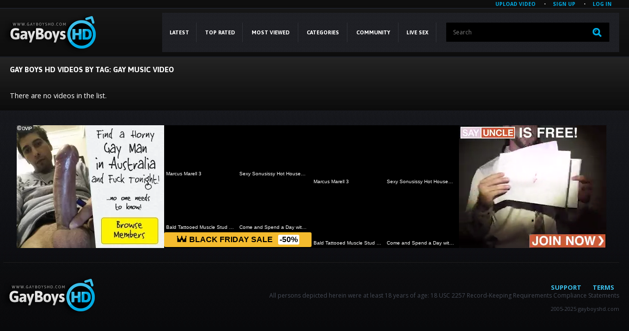

--- FILE ---
content_type: text/html; charset=utf-8
request_url: https://www.gayboyshd.com/tags/gay-music-video/
body_size: 14501
content:
<!DOCTYPE html>
<html lang="en">
<head>
<meta http-equiv="Content-Type" content="text/html; charset=utf-8"/>
<title>Gay Boys HD XXX Videos by Tag: gay music video</title>
<meta name="description" content=""/>
<meta name="keywords" content=""/>
<meta name="viewport" content="width=device-width, initial-scale=1">
<meta name="referrer" content="origin">
<link rel="apple-touch-icon" sizes="180x180" href="/apple-touch-icon.png">
<link rel="icon" type="image/png" sizes="32x32" href="/favicon-32x32.png">
<link rel="icon" type="image/png" sizes="16x16" href="/favicon-16x16.png">
<link rel="manifest" href="/site.webmanifest">
<link rel="mask-icon" href="/safari-pinned-tab.svg" color="#5bbad5">
<meta name="msapplication-TileColor" content="#da532c">
<meta name="theme-color" content="#ffffff">
<style>@import url(https://fonts.googleapis.com/css?family=Open+Sans:700,400&display=swap);@import url(https://fonts.googleapis.com/css?family=Asap:400,700&display=swap);html, body, div, span, applet, object, iframe,h1, h2, h3, h4, h5, h6, p, blockquote, pre,a, abbr, acronym, address, big, cite, code,del, dfn, em, img, ins, kbd, q, s, samp,small, strike, sub, sup, tt, var,b, u, i, center,dl, dt, dd, ol, ul, li,fieldset, form, label, legend,table, caption, tbody, tfoot, thead, tr, th, td,article, aside, canvas, details, embed,figure, figcaption, footer, header, hgroup,menu, nav, output, ruby, section, summary,time, mark, audio, video {margin: 0;padding: 0;border: 0;font-size: 100%;font: inherit;vertical-align: baseline;}article, aside, details, figcaption, figure,footer, header, hgroup, menu, nav, section {display: block;}ol, ul {list-style: none;}blockquote, q {quotes: none;}blockquote:before, blockquote:after,q:before, q:after {content: '';content: none;}table {border-collapse: collapse;border-spacing: 0;}* {outline: none;text-decoration: none;}img {display: block;}input, textarea, select, button {font: 100% 'Open Sans', sans-serif;vertical-align: middle;-webkit-box-sizing: border-box;-moz-box-sizing: border-box;-o-box-sizing: border-box;box-sizing: border-box;}:-moz-placeholder {color:#7c7c7c;}::-moz-placeholder {color:#7c7c7c;opacity:1;}::-webkit-input-placeholder {color:#7c7c7c;}:-ms-input-placeholder {color:#7c7c7c;}::placeholder {color:#7c7c7c;}:focus:-moz-placeholder {color:transparent;}:focus::-moz-placeholder {color:transparent;}:focus::-webkit-input-placeholder {color:transparent;}:focus:-ms-input-placeholder {color:transparent;}:focus::placeholder {color:transparent;}body {margin: 0;color: #fff;background: #000;font: 13px/16px 'Open Sans', sans-serif;}/* icon */*[class*="ico-"] {display: inline-block;vertical-align: middle;background: url(https://www.gayboyshd.com/images/icons.png) no-repeat;}.ico-hd {width: 21px;height: 21px;margin: 0;background-position: 0 0;}.ico-date {width: 11px;height: 13px;margin: 0 5px 3px 0;background-position: 0 -25px;}.ico-like {width: 10px;height: 10px;margin: 0 1px 2px 0;background-position: 0 -50px;}.ico-pagination-left {width: 11px;height: 18px;margin: 0 3px 0 0;background-position: -25px 0;}.ico-pagination-right {width: 11px;height: 18px;margin: 0 0 0 3px;background-position: -50px 0;}.ico-like-video {width: 21px;height: 22px;margin: 0;background-position: -25px -25px;}.ico-dislike-video {width: 21px;height: 22px;margin: 0;background-position: -50px -25px;}.wrapper {width: 100%;position: relative;overflow: hidden;}.container:after,.container:before {content: "";clear: both;display: block;}.header {background: url(https://www.gayboyshd.com/images/bg-header.jpg) repeat-x;}.header .container {padding: 8px 10px 9px 10px;position: relative;}.logo {float: left;margin: 0 78px 0 -15px;}.logo img {width: 100%;height: auto;}.logo h1 {display: none;}.menu {background: url(https://www.gayboyshd.com/images/bg-menu.jpg);display:block;float:right;width:75%;}.main-menu {float: left;font-size: 14px;line-height: 16px;font-family: 'Asap', sans-serif;font-weight: 700;text-transform: uppercase;display: table;width: 60%;margin: 0 20px 0 0;z-index:9999;}.main-menu li {display: table-cell;vertical-align:middle;position:relative;}.drops {display:none;position:absolute;background: url(https://www.gayboyshd.com/images/bg-menu.jpg);z-index:999;left:0;right:0;}@media all and (max-width:1023px) {.drops {display:none !important;}}li:hover .drops {display:block;}.drops li {display:block;}.main-menu .drops a {padding:0;line-height:3;}.main-menu .drops a:after {display:none;}.main-menu a {color: #fff;display:block;padding: 32px 10px;text-align: center;position: relative;}.main-menu a:hover,.main-menu a.active {background: #00abe3}.main-menu a:after {position: absolute;content: "";width: 1px;height: 40px;background: #313339;top: 50%;margin-top: -20px;right: 0;}.main-menu a:hover:after,.main-menu a.active:after {background: none;}.search-form {margin: 20px 20px 21px 0;position: relative;border-radius: 1px;overflow: hidden;}.search-form .search-text {width: 100%;height: 39px;border: none;padding: 5px 50px 5px 14px;background: #000;font-size: 12px;color: #5c6067;}.search-form .search-btn {position: absolute;right: 0;top: 0;z-index: 1;height: 39px;width: 50px;background: url(https://www.gayboyshd.com/images/magnifier.png) no-repeat 50% 50%;cursor: pointer;padding: 0;border: none;text-indent: -9999px;}.main {background: url(https://www.gayboyshd.com/images/bg-main.jpg) repeat-x;}.headline {overflow: hidden;padding: 16px 0 11px 0;clear: both;}.headline a {color: #3bbee9;}.headline a:hover {color: #FFF;}.headline:after {content:'';display:block;float:none;clear:both;}.headline h1 {float: left;font-size: 15px;line-height: 18px;font-family: 'Asap', sans-serif;font-weight: 700;text-transform: uppercase;}.headline h2 {float: left;font-size: 15px;line-height: 18px;font-family: 'Asap', sans-serif;font-weight: 700;text-transform: uppercase;}.headline .sorting {float: right;padding-top: 4px;}.headline .sorting li {display: inline-block;vertical-align: top;font-size: 12px;line-height: 12px;}.headline .sorting li + li {padding-left: 14px;border-left: 2px solid #888a93;margin-left: 12px;}.headline .sorting a {color: #888a93;}.headline .sorting a:hover,.headline .sorting li.active a {color: #00abe3;}.thumbs-items {font-size: 0;margin: 0 0 0 -10px;text-align: center;}.thumb {display: inline-block;vertical-align: top;/*width: 250px;*/width: 20%;font-size: 12px;}.thumb a {display: block;margin: 0 0 11px 10px;}.thumb .thumb-image {position: relative;display: block;}.thumb .thumb-image img {width: 100%;height: auto;}.thumb .quality {position: absolute;left: 6px;top: 6px;display: none;}.thumb .thumb-info {width: 100%;position: absolute;line-height: 26px;left: 0;bottom: 3px;display: table;box-sizing: border-box;padding: 0 3px;}.thumb .thumb-info span {display: table-cell;color: #fff;}.thumb .duration {background: rgba(30, 31, 36, 0.8);width: 47px;}.thumb .added {background: none;text-indent: -9999px;white-space: nowrap;}.thumb .percent {background: rgba(50, 46, 49, 0.8);width: 47px;}.thumb .title {display: block;font-size: 13px;line-height: 27px;color: #888a93;white-space: nowrap;overflow: hidden;text-overflow: ellipsis;}.thumb a:hover .added {background: rgba(30, 24, 21, 0.8);text-indent: inherit;}.thumb a:hover .title {color: #00abe3;}.thumb a:hover .quality {display: block;}.thumb a:hover .thumb-image img {opacity: 0.8;}.pagination {margin: 4px 0 16px 0;text-align: center;font-size: 0;}.pagination ul li {display: inline-block;vertical-align: bottom;margin-left: 8px;}.pagination ul a, .pagination ul span {font-size: 13px;height: 34px;background: #000;display: table-cell;vertical-align: middle;min-width: 34px;border-radius: 50%;color: #454a55;border: 2px solid #454a55;font-family: 'Asap', sans-serif;font-weight: 700;}.pagination ul li.pagination-dots a {background: none;border: none;width: 20px;min-width: inherit;}.pagination ul a:hover, .pagination ul li.active span {background: #00abe3;color: #fff;border-color: #00abe3;}.categories-list {-moz-column-count: 6;-webkit-column-count: 6;column-count: 6;padding: 10px 0 10px 0;border-top: 1px solid #1d1d1d;}.categories-list a {color: #888a93;font-size: 14px;line-height: 30px;font-family: 'Asap', sans-serif;padding: 0 40px 0 9px;display: block;position: relative;white-space: nowrap;text-overflow: ellipsis;overflow: hidden;}.categories-list a:hover {background: #00abe3;color: #fff;font-weight: 700;}.categories-list a span {display: none;position: absolute;top: 3px;right: 6px;min-width: 16px;line-height: 20px;border-radius: 50%;border: 2px solid #fff;font-weight: 700;text-align: center;padding: 0 2px;}.categories-list a:hover span {display: block;}.footer {background: #08090b url(https://www.gayboyshd.com/images/bg-footer.jpg) repeat-x;}.bottom-spots {margin: 0px 0 0 -13px;padding: 30px 0 29px 0;font-size: 0;text-align: center;border-bottom: 1px solid #1d1d1d;}.bottom-spots .spot {display: inline-block;vertical-align: top;margin: 0 0 0 13px;width: 300px;height: 250px;}.footer .logo {margin: 26px 78px 0 -17px;}.footer-nav {float: right;text-align: right;margin: 42px 0 35px 0;}.footer-nav p {font-size: 12px;line-height: 18px;color: #454a55;margin: 0 0 9px 0;}.footer-nav p:last-child {font-size: 11px;}/*------------------------------------CATEGORIES------------------------------------*/.thumbs-categories {font-size: 0;margin: 0 0 0 -10px;text-align: center;}.thumb-category {display: inline-block;vertical-align: top;width: 20%;font-size: 14px;text-align: left;}.thumb-category a {display: block;margin: 0 0 20px 10px;}.thumb-category img {width: 100%;height: auto;}.thumb-category .category-info {position: relative;display: block;line-height: 30px;color: #fff;background: #101012;}.thumb-category .title {padding: 0 85px 0 8px;display: block;white-space: nowrap;overflow: hidden;text-overflow: ellipsis;}.thumb-category .count {position: absolute;right: 9px;top: 0;}.thumb-category a:hover .category-info {background: #00abe3;}.thumb-category a:hover img {opacity: 0.8;}/*------------------------------------TRAILER------------------------------------*/.block-video .player {margin: 0 0 10px;border: 2px solid #1a1a1a;background: #000000;}.block-video .player .embed-wrap {position: relative;padding-bottom: 56.25%;/* 16:9 */height: 0;}.block-video .player .player-wrap {width: 100%;height: auto;position: relative;}.block-video .player .player-wrap .poster {width: 100%;height: auto;}.block-video .player .embed-wrap iframe,.block-video .player .player-wrap #kt_player,.block-video .player .player-wrap #kt_player_internal {position: absolute !important;left: 0 !important;top: 0 !important;width: 100% !important;height: 100% !important;}.block-video .player .loading {display: block;text-align: center;font-size: 20px;font-weight: bold;line-height: 25px;color: #999999;padding: 50px 20px;}.column-right {float: right;width: 300px;margin-left: 11px;}.aside-spots {border: none;margin: 0;padding: 45px 0 29px 0;}.aside-spots .spot {margin: 0 0 10px 0;}.column-left {overflow:hidden;position:relative;}.video-holder img {width: 100%;height: auto;}.rate {display: table;width: 222px;float: left;background: url(https://www.gayboyshd.com/images/bg-rate.jpg);}.rate li {display: table-cell;text-align: center;vertical-align: middle;border-left: 1px solid #212224;border-right: 1px solid #000000;}.rate li:first-child {border-left: none;}.rate a {font-size: 10px;color: #fff;display: block;padding: 15px 0;}.rate .progress {padding: 0 9px;text-align: center;}.rate .progress span {display: block;font-size: 16px;line-height: 16px;margin: 0 0 5px 0;}.rate .progress-bar {background: #d50000;border-radius: 5px;display: block;font-size: 0;height: 6px;overflow: hidden;position: relative;width: 100%;}.rate .indicator {background: #819400;height: 6px;left: 0;position: absolute;top: 0;}.video-tools {background: url(https://www.gayboyshd.com/images/bg-video-tools.jpg);min-height:52px;border-bottom: 1px solid #000;}.get {font-size: 14px;line-height: 44px;font-family: 'Asap', sans-serif;font-weight: 700;background: #00abe3;float: right;text-align: center;color: #fff;text-transform: uppercase;margin: 4px 4px 0 0;padding: 0 10px;}.video-description {background: url(https://www.gayboyshd.com/images/bg-video-tools.jpg);font-family: 'Asap', sans-serif;font-size: 14px;line-height: 24px;border-top: 1px solid #1e1f1f;padding: 14px 49px 18px 17px;}.video-description .video-categories {overflow: hidden;}.video-description span {font-weight: 700;text-transform: uppercase;float: left;margin-right: 10px;}.video-description a {color: #888a93;}.video-description a:hover {color: #00abe3;}.addthis {float: left;margin: 11px 0 9px 14px;}.container {max-width: 1240px;min-width: 310px;margin: 0 auto;padding: 0 5px;}.load-more a {display:inline-block;line-height:2;text-transform: uppercase;background-color: #00ABE3;color: #fff;padding: 0 30px;border-radius:5px;}.load-more a:hover {color:#fff;opacity:0.9}@media screen and (max-width: 1024px) {.thumb {width: 25%;}.thumb-category {width: 25%;}.logo {margin: 0 20px 0 -15px;}.main-menu {}.categories-list {-moz-column-count: 4;-webkit-column-count: 4;column-count: 4;}.video-tools {text-align: center;}.get {float: none;display: inline-block;}}@media screen and (max-width: 1023px) {.column-right {display: none;}.headline {text-align: center;}.headline h1 {float: none;}.headline h2 {float: none;}.headline .sorting {float: none;}.thumb {width: 33.333%;}.thumb-category {width: 33.333%;}.logo {margin: 0 auto;float:none;width:180px;}.footer .logo {margin: 0 auto;float: none;width: 190px;}.menu {width:100%;margin:7px 0 0 0 ;}.header .container {padding: 8px 0px 9px 0px;position: relative;}.menu-drop {background: url(https://www.gayboyshd.com/images/menu1.png) no-repeat;float: left;width: 40px;height: 40px;cursor: pointer;margin: 22px 0 0 0;}.show {display: block !important;}.main-menu {position: absolute;left: 0;top: 65px;z-index: 1;background: #000;width: 150px;display: none;z-index: 9999;border: 4px solid #00abe3;border-radius: 0 10px 10px 10px;}.main-menu li {display:block;}.main-menu a::after {display:none;}.main-menu a {display: block;width: auto !important;padding:0;line-height:32px;}.search-form {margin: 2px 2px 2px 2px;}.categories-list {-moz-column-count: 3;-webkit-column-count: 3;column-count: 3;}.footer-nav p {text-align: center;}.categories-list a span {display: block;}}@media screen and (max-width: 600px) {.ico-date {display: none;}.thumb {width: 50%;}.thumb-category {width: 50%;}.logo {/*! margin: 20px 7px 0 0; *//*! width: 110px; */}.search-form .search-text {padding: 5px 35px 5px 14px;}.categories-list {-moz-column-count: 2;-webkit-column-count: 2;column-count: 2;}.pagination ul li {margin-left: 4px;}.pagination ul a, .pagination ul span {height: 24px;min-width: 24px;}.video-description .video-categories {overflow: inherit;}.rate {width: 36%;}}#kt_player, #kt_player_internal {height: 100% !important;left: 0;position: absolute !important;top: 0;width: 100% !important;z-index: 10;}.video-holder img {width: 100%;height: auto;max-height: 718px;}.g_hidden {display: none;}.g_hint {background: url(https://www.gayboyshd.com/images/bg-video-tools.jpg);padding: 5px;}.cs {padding: 5px 0;}.cs a {color: #59B9ED;}.error_page {padding: 10px;color: red;font-size: 20px;line-height: 30px;}.footer-nav ul li {display:inline-block;padding:0 10xp;}.footer-nav ul li a {text-transform:uppercase;margin:0 10px;color:#3BBEE9;font-weight:bold;cursor:pointer;}.footer-nav ul li a:hover {color:#fff;}.text_content {font-size:110%;line-height:1.5;padding:20px 0}.text_content a {color:#fff;}.list-comments .image {float: left;width: 86px;height: 86px;margin: 0 6px 0 0;position:relative;}.list-comments .image .wrap {display:block;position:absolute;top:0;}.load-more a {display:inline-block;line-height:2;text-transform: uppercase;background-color: #00ABE3;color: #fff;padding: 0 30px;border-radius:5px;}.load-more a:hover {color:#fff;opacity:0.9}.list-videos .img.preview-loading:after {display: block;position: absolute;content: '';width: 32px;height: 32px;background: #000000 url('https://www.gayboyshd.com/images/loader.gif') 2px 2px no-repeat;bottom: 5px;right: 5px;z-index: 1;}.thumb a .thumb-image {overflow:hidden;}.thumb a .thumb-image video {display:block;position:absolute;top:0%;left:0%;right:0;bottom:0;opacity:0;z-index:999;height:100%;}.thumb a .thumb-image:hover:before {content:'';display:block;position:absolute;top:50%;left:45%;width:40px;height:40px;opacity:0.7;background-image: url([data-uri]);background-position:center center;background-repeat:no-repeat;background-size:100px;z-index:888;}.thumb a:hover .thumb-image video {opacity:1;-webkit-transition: all 2.3s;-moz-transition: all 2.3s;-o-transition: all 2.3s;-ms-transition: all 2.3s;transition: all 2.3s;}@media all and (max-width:1280px) {.main-menu a {font-size:11px;}}.top-links {background: url(https://www.gayboyshd.com/images/bg-header.jpg) repeat-x;background-position:left bottom;text-align:right;}.member-links li {display:inline-block;vertical-align:top;margin:-2px 0 2px 0;}.member-links li+li:before {display:inline-block;content:'';width:2px;height:2px;border-radius:50%;background-color:#fff;margin:9px 0 0 0;float:left;}.member-links a {display:inline-block;vertical-align:middle;text-transform:uppercase;font-size:80%;color:#00ABE3;font-weight:bold;padding:0 15px;cursor:pointer;}/* forms */form .two-sections:after {content: "";display: block;clear: both;}form .two-sections .section-one {float: left;width: 50%;}form .two-sections .section-two {float: left;width: 45%;margin: 0 0 0 2%;padding: 0 0 0 2%;background: url('https://www.gayboyshd.com/images/separator.png') repeat-y;}form .section-title {display: block;font-size: 16px;line-height: 18px;margin: 15px 0 0;color: #ffffff;border-bottom: 1px solid #808080;}form .section-title:first-child {margin: 0;}form .section-title.expand {cursor: pointer;background: url('https://www.gayboyshd.com/images/ico-expand.gif') 100% 3px no-repeat;}form .section-title.collapse {cursor: pointer;background: url('https://www.gayboyshd.com/images/ico-collapse.gif') 100% 3px no-repeat;}form .row {display: block;position: relative;width: 100%;margin: 15px 0 0;}form .row:after {content: "";display: block;clear: both;}form .row:first-child {margin: 0;}form label {display: block;overflow: hidden;color: #dcdcdc;margin: 0 0 4px;}form label.field-label:after {content: ":";}form label.field-label.required {font-weight: bold;}form label.field-label.required:after {content: " (*):";}form .button-group .row {margin: 6px 0 0 0;}form .button-group .row:first-child {margin: 0;}form .button-group .row label {float: left;color: #909090;margin: 0 15px 0 0;cursor: pointer;}form .radio,form .checkbox {width: 14px;height: 14px;float: left;margin: 0 5px 0 0;cursor: pointer;}form .submit {height: 30px;text-align: center;color: #4e4e4e;border: 1px solid transparent;text-transform: uppercase;font-weight: bold;font-size: 14px;line-height: 16px;padding: 0 10px;cursor: pointer;-webkit-appearance: none;background: #ffffff;background: -moz-linear-gradient(top, #ffffff 0%, #cccccc 100%);background: -webkit-gradient(linear, left top, left bottom, color-stop(0%, #ffffff), color-stop(100%, #cccccc));background: -webkit-linear-gradient(top, #ffffff 0%, #cccccc 100%);background: -o-linear-gradient(top, #ffffff 0%, #cccccc 100%);background: -ms-linear-gradient(top, #ffffff 0%, #cccccc 100%);background: linear-gradient(to bottom, #ffffff 0%, #cccccc 100%);border-radius: 3px;-webkit-border-radius: 3px;}form .submit.active {color: #a2a2a2;border: 1px solid #373737;background: #2a2a2a;}form .submit:disabled {cursor: default;color: #9b9b9b;border: 1px solid transparent;background: #ffffff;background: -moz-linear-gradient(top, #ffffff 0%, #cccccc 100%);background: -webkit-gradient(linear, left top, left bottom, color-stop(0%, #ffffff), color-stop(100%, #cccccc));background: -webkit-linear-gradient(top, #ffffff 0%, #cccccc 100%);background: -o-linear-gradient(top, #ffffff 0%, #cccccc 100%);background: -ms-linear-gradient(top, #ffffff 0%, #cccccc 100%);background: linear-gradient(to bottom, #ffffff 0%, #cccccc 100%);}form .submit:enabled:hover {color: #fff;border: 1px solid transparent;background: #00ABE3;}form .textfield,form .textarea,form .selectbox,form .file {border: 1px solid #3a3a3a;padding: 6px 5px;color: #9b9b9b;background: none;width: 100%;height: 30px;-webkit-box-sizing: border-box;-moz-box-sizing: border-box;box-sizing: border-box;border-radius: 3px;-webkit-border-radius: 3px;box-shadow: inset 0 0 10px rgba(0, 0, 0, 0.2);-webkit-box-shadow: inset 0 0 10px rgba(0, 0, 0, 0.2);}form .textarea {resize: vertical;height: auto;}form .selectbox {padding: 5px;}form .date .selectbox {width: auto;max-width:31%;}form .file {position: absolute;left: 0;top: 0;padding: 0;opacity: 0;-ms-filter: "progid:DXImageTransform.Microsoft.Alpha(Opacity=0)";filter: alpha(opacity=0);}form .textfield:focus,form .textarea:focus,form .selectbox:focus,form .file:focus {border: 1px solid #545454;color: #9b9b9b;background: none;}form .textfield.error,form .textarea.error,form .selectbox.error,form .file.error,form fieldset.error .textfield,form fieldset.error .textarea,form fieldset.error .selectbox,form fieldset.error .file {border: 1px solid #e44242;color: #9b9b9b;background: none;}form .file-control {position: relative;width: 100%;height: 30px;}form .file-control .textfield {position: absolute;left: 0;top: 0;padding-left: 12px;}form .file-control .button {position: absolute;left: 3px;top: 3px;bottom: 3px;padding: 4px 5px 2px 5px;font-size: 14px;line-height: 16px;color: #4e4e4e;background: #ffffff;background: -moz-linear-gradient(top, #ffffff 0%, #cccccc 100%);background: -webkit-gradient(linear, left top, left bottom, color-stop(0%, #ffffff), color-stop(100%, #cccccc));background: -webkit-linear-gradient(top, #ffffff 0%, #cccccc 100%);background: -o-linear-gradient(top, #ffffff 0%, #cccccc 100%);background: -ms-linear-gradient(top, #ffffff 0%, #cccccc 100%);background: linear-gradient(to bottom, #ffffff 0%, #cccccc 100%);border-radius: 3px;-webkit-border-radius: 3px;}form .file-control .button.disabled {color: #9b9b9b;background: #ffffff;background: -moz-linear-gradient(top, #ffffff 0%, #cccccc 100%);background: -webkit-gradient(linear, left top, left bottom, color-stop(0%, #ffffff), color-stop(100%, #cccccc));background: -webkit-linear-gradient(top, #ffffff 0%, #cccccc 100%);background: -o-linear-gradient(top, #ffffff 0%, #cccccc 100%);background: -ms-linear-gradient(top, #ffffff 0%, #cccccc 100%);background: linear-gradient(to bottom, #ffffff 0%, #cccccc 100%);}form .list-selector-popup {position: absolute;width: 90%;height: 160px;left: 5%;bottom: 46px;background: #d5d5d5;z-index: 10000;border-radius: 3px;-webkit-border-radius: 3px;}form .list-selector-popup:after {position: absolute;content: "";border-left: 30px solid transparent;border-right: 30px solid transparent;border-top: 10px solid #bcbcbc;left: 45%;bottom: -10px;z-index: 10000;}form .list-selector-popup .button-group {overflow-y: scroll;overflow-x: hidden;position: absolute;top: 8px;left: 8px;bottom: 38px;right: 8px;}form .list-selector-popup .button-group .group-title {margin: 0 5px 10px 0;padding: 3px;background: #4e4e4e;color: #ffffff;}form .list-selector-popup .button-group .item {display: inline-block;width: 32%;padding-bottom: 10px;vertical-align: top;}form .list-selector-popup .button-group .item label {color: #4e4e4e;margin: 0 15px 0 0;cursor: pointer;}form .list-selector-popup .filter {position: absolute;bottom: 0;left: 0;right: 0;height: 30px;background: #bcbcbc;border: none;}form .list-selector-popup .filter input {width: 100%;height: 100%;padding: 2px 10px;border: none;background: #bcbcbc;color: #565656;-webkit-box-sizing: border-box;-moz-box-sizing: border-box;box-sizing: border-box;}form .bottom {background: url('https://www.gayboyshd.com/images/divider.png') left 10px repeat-x;overflow: hidden;padding: 20px 0 0;clear: both;position: relative;}form .bottom a {color: #00ABE3;font-size: 12px;line-height: 16px;}form .bottom a:hover {color: #ffffff;}form .bottom .links {float: left;}form .bottom .submit {float: left;margin: 0 10px 0 0;}form .bottom .submit.right {float: right;margin: 0 0 0 10px;}form .captcha-control {overflow: hidden;}form .captcha-control .image {float: left;border: 0;width: 280px;height: 52px;margin: 0 12px 0 0;}form .captcha-control .image img {display: block;float: left;width: 125px;height: 52px;margin: 0 5px 0 0;}form .captcha-control label {float: left;margin: 0 0 6px;}form .captcha-control .textfield {width: 135px;}form .captcha-control .submit {float: left;margin: 19px 0 0;}form .success {margin: 10px;padding: 10px;background: #252525;color: #dcdcdc;border: 1px solid #252525;font-size: 14px;line-height: 16px;border-radius: 3px;-webkit-border-radius: 3px;}form .generic-error {text-align: center;margin: 0 10px 10px;padding: 10px;background: transparent;color: #e44242;border: 1px solid #e44242;font-size: 14px;font-weight: bold;line-height: 16px;border-radius: 3px;-webkit-border-radius: 3px;}form .info-message {margin: 10px;padding: 10px;background: #4e4e4e;color: #dcdcdc;border: 1px solid #4e4e4e;font-size: 14px;line-height: 16px;border-radius: 3px;-webkit-border-radius: 3px;}form .field-error {display: none;position: absolute;max-width: 400px;padding: 5px;z-index: 9999;margin: 2px 0 0 15px;background: #efefef;color: #e44242;font-weight: bold;border-radius: 3px;-webkit-border-radius: 3px;}form .field-error:before,form .field-error:after {content: "";position: absolute;}form .field-error.down:before {border-left: 10px solid transparent;border-right: 10px solid transparent;border-bottom: 10px solid #efefef;left: 20px;top: -10px;}form .field-error.down:after {border-left: 10px solid transparent;border-right: 10px solid transparent;border-bottom: 10px solid #efefef;left: 20px;top: -9px;}form .field-error.up {background-image: none;}form .field-error.up:before {border-left: 10px solid transparent;border-right: 10px solid transparent;border-top: 10px solid #efefef;left: 20px;bottom: -10px;}form .field-error.up:after {border-left: 10px solid transparent;border-right: 10px solid transparent;border-top: 10px solid #efefef;left: 20px;bottom: -9px;}form .field-error label {margin: 0;}form .captcha-control .field-error {margin-left: 145px;bottom: 35px;}form .file-control .field-error {margin-top: 30px;}form .smileys-support {position: relative;}form .smileys-support .textarea {border-radius: 0 0 3px 3px;-webkit-border-radius: 0 0 3px 3px;}form .smileys-support .smileys-bar {background: #3a3a3a;padding: 0 3px 4px 3px;cursor: default;border-radius: 3px 3px 0 0;-webkit-border-radius: 3px 3px 0 0;}form .smileys-support img {cursor: pointer;}form .progressbar {position: absolute;z-index: 1200;width: 60%;left: 20%;top: 50%;height: 40px;margin-top: -20px;}form .progressbar .text {position: absolute;width: 100%;height: 40px;font-size: 22px;font-weight: bold;line-height: 40px;text-align: center;color: #ffffff;}form .progressbar .progress {position: absolute;height: 40px;background: #bfd128;}.hidden {display: none;}.popup-title {color:#00ABE3;line-height:2;text-transform:uppercase;font-size:120%;}.sort {float: right;min-width: 140px;position: relative;margin-left: 3px;cursor: pointer;background: #00ABE3;border-radius:3px;}.sort:hover {border-radius: 3px 3px 0 0;}.sort strong {display: block;font-size: 12px;line-height: 15px;padding: 5px 18px 5px 18px;white-space: nowrap;color: #fff;cursor: pointer;max-width: 200px;overflow: hidden;text-align:center;}.sort:hover strong {color: #ffffff;}.sort:hover ul {display: block;}.sort ul {position: absolute;top: 100%;left: 0;width: 100%;z-index: 100;display: none;overflow: hidden;background: #000;border-radius: 0 0 2px 2px;-webkit-border-radius: 0 0 2px 2px;}.sort ul a {display: block;padding: 5px 8px;font-size: 12px;line-height: 15px;color: #fff;}.sort ul a:hover {background: #00ABE3;cursor: pointer;}.headline {overflow:visible;min-height:20px;}/* lists *****/.list-comments,.list-messages {overflow: hidden;width: 100%;text-align: center;}.margin-fix {margin: -15px 0 0 -15px;}.list-albums-images .margin-fix,.list-videos-screenshots .margin-fix {margin: 0 0 0 -15px;}.list-comments .margin-fix {margin: -10px 0 20px -10px;}.list-tags .margin-fix {margin: -23px 0 0 0;}.margin-fix .bottom {margin: 0 0 0 15px;}.margin-fix .bottom .submit,.margin-fix .bottom .submit.right {margin-top: 5px;}.margin-fix .generic-error {margin: 15px 0 0 15px;}.list-playlists .item,.list-members .item,.list-models .item,.list-sponsors .item,.list-channels .item,.list-categories .item,.list-albums .item,.list-albums-images .item,.list-videos .item,.list-videos-screenshots .item {float: left;display: inline;text-align: left;margin: 15px 0 0 15px;width: 180px;padding: 5px;background: #414141;background: -moz-linear-gradient(top, #414141 0%, #2c2c2c 100%);background: -webkit-gradient(linear, left top, left bottom, color-stop(0%, #414141), color-stop(100%, #2c2c2c));background: -webkit-linear-gradient(top, #414141 0%, #2c2c2c 100%);background: -o-linear-gradient(top, #414141 0%, #2c2c2c 100%);background: -ms-linear-gradient(top, #414141 0%, #2c2c2c 100%);background: linear-gradient(to bottom, #414141 0%, #2c2c2c 100%);border-radius: 3px;-webkit-border-radius: 3px;}.list-playlists .item a,.list-members .item a,.list-models .item a,.list-sponsors .item a,.list-channels .item a,.list-categories .item a,.list-albums .item a,.list-videos .item a {display: block;outline: 0;}.list-tags .item a {padding-left: 10px;}.list-videos-screenshots .item {width: 110px;}.list-albums-images .item {width: 200px;}.list-models .item,.list-sponsors .item,.list-channels .item,.list-categories .item {padding: 5px 5px 10px;}.list-playlists .item:hover,.list-members .item:hover,.list-models .item:hover,.list-sponsors .item:hover,.list-channels .item:hover,.list-categories .item:hover,.list-albums .item:hover,.list-videos .item:hover {background: #1a1a1a;}.list-members .item.unread {background: #1a1a1a;}.list-tags .item {float: left;text-align: left;margin-top: 15px;width: 20%;}.item em {color: #e3e3e3;}.item .img {position: relative;background: #000000;overflow: hidden;}.list-models .img,.list-sponsors .img,.list-channels .img,.list-categories .img {width: 180px;height: 260px;}.list-videos .img,.list-playlists .img {width: 180px;height: 135px;}.list-members .img {width: 180px;height: 180px;}.list-videos-screenshots .img {width: 110px;height: 82px;}.list-albums .img {width: 180px;height: 240px;}.list-albums-images .img {width: 200px;height: 150px;text-align: center;}.item .img img,.item .img .no-thumb {display: block;width: 100%;height: auto;text-align: center;}.item.disabled .img img {opacity: 0.3;-ms-filter: "progid:DXImageTransform.Microsoft.Alpha(Opacity=30)";filter: alpha(opacity=30);}.list-members .img .no-thumb {line-height: 180px;color:#fff;}.list-models .img .no-thumb,.list-sponsors .img .no-thumb,.list-channels .img .no-thumb,.list-categories .img .no-thumb {line-height: 260px;}.list-albums-images .img .no-thumb {line-height: 150px;}.list-playlists .img img.video2,.list-playlists .img img.video3,.list-playlists .img img.video4,.list-playlists .img img.video5 {position: absolute;width: 60px;height: auto;border: 2px solid #7c7c7c;opacity: 0.8;-ms-filter: "progid:DXImageTransform.Microsoft.Alpha(Opacity=80)";filter: alpha(opacity=80);}.list-playlists .img img.video2:hover,.list-playlists .img img.video3:hover,.list-playlists .img img.video4:hover,.list-playlists .img img.video5:hover {z-index: 5;opacity: 1;-ms-filter: "progid:DXImageTransform.Microsoft.Alpha(Opacity=100)";filter: alpha(opacity=100);}.list-playlists .img img.video2 {right: 25px;top: 5px;z-index: 3;}.list-playlists .img img.video3 {right: 15px;top: 15px;z-index: 2;}.list-playlists .img img.video4 {right: 5px;top: 25px;z-index: 1;}.list-playlists .img .no-thumb {line-height: 135px;}.item .title {font-weight: normal;font-size:10px;margin: 7px 2px;height: 30px;overflow: hidden;display: block;color: #ffffff;}.item.disabled .title,.item.processing .title {color: #808080;}.item.error .title {color: #fc5729;}.list-members .item .title,.list-models .item .title,.list-sponsors .item .title,.list-channels .item .title,.list-categories .item .title {height: 14px;}.list-tags .item .title {height: 20px;font-size: 20px;font-weight: bold;line-height: 22px;margin: 0;padding: 15px 0 7px 10px;}.list-subscriptions .item .title {color: #ffffff;float: left;height: 14px;margin: 5px 2px;}.list-subscriptions .item .title:hover {color: #f56c08;}.item .wrap {margin: 0 5px 2px 5px;color: #8a8a8a;overflow: hidden;}.item .wrap:after {content: "";display: block;clear: both;}.item .duration,.item .added,.item .photos,.item .videos,.item .albums,.item .user {float: left;}.item .views {float: right;}.item.unread .views {color: #f56c08;font-weight: bold;}.item .user {height: 14px;overflow: hidden;white-space: nowrap;}.item .rating {float: right;position: relative;padding: 3px 21px 0 0;margin: -3px 0 0;}.item .positive {color: #d4d4d4;background: url('https://www.gayboyshd.com/images/ico-rating-positive.png') no-repeat 100% 0;}.item .negative {color: #fc5729;background: url('https://www.gayboyshd.com/images/ico-rating-negative.png') no-repeat 100% 3px;}.item.private .thumb,.item .thumb.private {opacity: 0.2;-ms-filter: "progid:DXImageTransform.Microsoft.Alpha(Opacity=20)";filter: alpha(opacity=20);}.item .ico-private {padding: 0 0 0 20px;background: url('https://www.gayboyshd.com/images/ico-private.png') no-repeat;}.item .ico-fav-0 {width: 24px;height: 24px;position: absolute;display: none;top: 4px;left: 4px;background: #000000 url('https://www.gayboyshd.com/images/ico-favourite.png') 4px 5px no-repeat;border-radius: 4px;-webkit-border-radius: 4px;opacity: 0.6;-ms-filter: "progid:DXImageTransform.Microsoft.Alpha(Opacity=60)";filter: alpha(opacity=60);}.item .ico-fav-1 {width: 24px;height: 24px;position: absolute;display: none;top: 4px;right: 4px;background: #000000 url('https://www.gayboyshd.com/images/ico-later.png') 3px 3px no-repeat;border-radius: 4px;-webkit-border-radius: 4px;opacity: 0.6;-ms-filter: "progid:DXImageTransform.Microsoft.Alpha(Opacity=60)";filter: alpha(opacity=60);}.no-touch .item:hover .ico-fav-0,.no-touch .item:hover .ico-fav-1 {display: block;}.no-touch .item .ico-fav-0:hover,.no-touch .item .ico-fav-1:hover,.item .ico-fav-0.fixed,.item .ico-fav-1.fixed {display: block;opacity: 1;-ms-filter: "progid:DXImageTransform.Microsoft.Alpha(Opacity=100)";filter: alpha(opacity=100);}.line-disabled,.line-error,.line-processing {position: absolute;top: 50%;left: 15%;width: 70%;margin-top: -13px;text-align: center;background: #000000;padding: 3px 0;color: #8a8a8a;font-size: 16px;font-weight: bold;line-height: 20px;opacity: 0.7;-ms-filter: "progid:DXImageTransform.Microsoft.Alpha(Opacity=70)";filter: alpha(opacity=70);}.line-error {color: #fc5729;}.line-premium,.line-private {position: absolute;bottom: 0;left: 0;width: 100%;text-align: center;background: #000000;padding: 3px 0;color: #fc5729;font-weight: bold;opacity: 0.7;-ms-filter: "progid:DXImageTransform.Microsoft.Alpha(Opacity=70)";filter: alpha(opacity=70);}.line-premium {color: #fc5729;}.list-members .unread-notification {position: absolute;left: 5px;top: 5px;padding: 3px 5px;background: #f56c08;color: #ffffff;}.list-playlists .item-control,.list-channels .item-control,.list-members .item-control,.list-videos .item-control,.list-videos-screenshots .item-control,.list-albums .item-control,.list-albums-images .item-control {text-align: center;background: url('https://www.gayboyshd.com/images/divider.png') repeat-x;margin: 10px 0 5px 0;padding: 10px 0 0;}.list-subscriptions .item-control {float: right;}.item-control .item-control-holder {display: inline-block;background: #cccccc;overflow: hidden;vertical-align: top;border-radius: 3px;-webkit-border-radius: 3px;}.item-control .toggle-button {float: left;padding: 4px 8px;margin: 0 1px 0 0;}.item-control .toggle-button:last-child {margin: 0;}.list-comments .item {margin: 10px 0 0 10px;color: #8a8a8a;padding: 5px;text-align: left;background: #070707;}.list-comments .item:after {content: "";display: block;clear: both;}.list-comments.fixed .item {float: left;width: 592px;height: 86px;overflow: hidden;}.list-comments.fixed.short .item {width: 490px;}.list-comments .image {float: left;width: 86px;height: 86px;margin: 0 6px 0 0;}.list-comments .image img {width: 86px;height: 86px;display: block;}.list-comments .image .no-thumb {background: #000000;display: block;width: 86px;height: 86px;line-height: 86px;text-align: center;}.list-comments .comment-options {display: block;float: right;}.list-comments .comment-options:after {content: "";display: block;clear: both;}.list-comments .comment-options a {padding: 2px 5px;background: #0a0a0a;float: left;margin: 0 0 0 5px;color: #ffffff;font-weight: bold;border-radius: 3px;-webkit-border-radius: 3px;}.list-comments .comment-options a:hover {color: #f56c08;}.list-comments .comment-options a.disabled {cursor: default;color: #808080;}.list-comments .comment-options span {background: #0a0a0a;padding: 2px 10px;font-weight: bold;float: left;border-radius: 3px;-webkit-border-radius: 3px;}.list-comments .comment-options .positive {color: #bfd128;}.list-comments .comment-options .negative {color: #fc5729;}.list-comments .text {overflow: hidden;}.list-comments .comment-info {display: block;margin: 0 0 5px;}.list-comments p {display: block;font-size: 14px;font-style: italic;line-height: 16px;padding: 5px 10px;}.list-comments .dim-comment p {opacity: 0.1;-ms-filter: "progid:DXImageTransform.Microsoft.Alpha(Opacity=10)";filter: alpha(opacity=10);}.list-comments .dim-comment:hover p {opacity: 1;-ms-filter: "progid:DXImageTransform.Microsoft.Alpha(Opacity=100)";filter: alpha(opacity=100);}.list-comments .username {color: #ffffff;font-weight: bold;padding: 0 5px 0 0;}.list-comments a.username:hover {color: #f56c08;}.list-subscriptions .item {float: left;text-align: left;width: 487px;margin: 15px 0 0 15px;color: #ffffff;padding: 5px;background: #414141;background: -moz-linear-gradient(top, #414141 0%, #3e3e3e 100%);background: -webkit-gradient(linear, left top, left bottom, color-stop(0%, #414141), color-stop(100%, #3e3e3e));background: -webkit-linear-gradient(top, #414141 0%, #3e3e3e 100%);background: -o-linear-gradient(top, #414141 0%, #3e3e3e 100%);background: -ms-linear-gradient(top, #414141 0%, #3e3e3e 100%);background: linear-gradient(to bottom, #414141 0%, #3e3e3e 100%);border-radius: 3px;-webkit-border-radius: 3px;}.list-subscriptions .item:after {content: "";display: block;clear: both;}.list-messages .item {position: relative;text-align: left;margin: 15px 42px 0 15px;overflow: hidden;background: #414141;border-radius: 3px;-webkit-border-radius: 3px;}.list-messages .item.me {margin: 15px 0 0 57px;background: #2f2f2f;}.list-messages .item.grouped,.list-messages .item.me.grouped {margin-top: -3px;}.list-messages .item.editing {background: #1a1a1a;}.list-messages .image {float: left;width: 36px;height: 36px;overflow: hidden;margin: 3px;}.list-messages .image:hover {opacity: 0.7;-ms-filter: "progid:DXImageTransform.Microsoft.Alpha(Opacity=70)";filter: alpha(opacity=70);}.list-messages .image a {outline: none;}.list-messages .image img,.list-messages .image .no-thumb {display: block;width: 36px;height: 36px;background: #000000;}.list-messages .item.grouped .image img,.list-messages .item.grouped .image .no-thumb {display: none;}.list-messages .message-text {display: block;padding: 10px;font-size: 14px;line-height: 20px;overflow: hidden;color: #ffffff;}.list-messages .item.deleted .message-text {color: #808080;}.list-messages .message-text .inline-text {display: block;padding-top: 5px;font-style: italic;}.list-messages .added {position: relative;float: right;padding: 10px 20px 10px 30px;color: #808080;line-height: 20px;}.list-messages .added.editable {padding-right: 25px;background: url('https://www.gayboyshd.com/images/ico-edit-message.png') right 10px no-repeat;cursor: pointer;}.list-messages .added.editable:hover {color: #d9d9d9;}.list-messages .item.new .added:after {display: block;position: absolute;content: '';background: #f56c08;width: 8px;height: 8px;top: 16px;left: 12px;-webkit-border-radius: 50%;border-radius: 50%;}.list-messages .load-more {margin-top: 15px;}.message-form {background: #272727 url('https://www.gayboyshd.com/images/bg-grey.gif');margin-top: 15px;padding: 10px;overflow: hidden;border-radius: 5px;-webkit-border-radius: 5px;}/* profile */.block-profile {background: #0E0E0E;padding: 20px 10px;overflow: hidden;border-radius: 5px;-webkit-border-radius: 5px;margin-bottom:10px;}.profile-list {width: 100%;overflow: hidden;}.profile-list .margin-fix {margin: 0;overflow: hidden;}.profile-list .about-me {width: 100%;float: left;overflow: hidden;margin: -2px 0 0 0;}.profile-list .column {float: left;width: 33%;margin-right: 10px;}.profile-list .column:nth-child(3) {float: none;width: auto;margin-right: 0;}.profile-list .item {padding: 12px;background: #212121;color: #8a8a8a;box-shadow: inset 0 0 30px rgba(0, 0, 0, 0.2);-webkit-box-shadow: inset 0 0 30px rgba(0, 0, 0, 0.2);}.profile-list .column .item {margin: 0 0 10px;overflow: hidden;}.profile-list .column .item a {color:#fff;}.profile-list .item em {color: #e3e3e3;}.profile-list .item a {text-decoration: underline;}/* video / album edit */.form-upload p {display: block;margin: 15px 0 0;}.form-upload p.preview {display: block;max-width: 320px;overflow: hidden;background: #000000;position: relative;}.form-upload p.preview em {position: absolute;bottom: 5px;background: #000000;padding: 5px;color: #dcdcdc;font-size: 12px;font-weight: bold;line-height: 16px;border-radius: 3px;-webkit-border-radius: 3px;opacity: 0.8;-ms-filter: "progid:DXImageTransform.Microsoft.Alpha(Opacity=80)";filter: alpha(opacity=80);}.form-upload p.preview em.left {left: 5px;margin-right: 50px;}.form-upload p.preview em.right {right: 5px;}.form-upload p.preview em.negative {color: #fc5729;}.form-upload p.preview img {display: block;max-width: 320px;width: 100%;height: auto;}.form-upload p.preview.disabled img {opacity: 0.3;-ms-filter: "progid:DXImageTransform.Microsoft.Alpha(Opacity=30)";filter: alpha(opacity=30);}/* video / album add to favourites */.btn-favourites {display: block;position: relative;float: left;width: 50px;height: 52px;margin: 0px 10px 0 0;text-align: left;color: #4e4e4e;background: #0C0B10;}.btn-favourites:hover {border-radius: 2px 2px 0 0;-webkit-border-radius: 2px 2px 0 0;}.btn-favourites .ico-favourite {width: 18px;height: 15px;position: absolute;top: 15px;left: 15px;background: url('https://www.gayboyshd.com/images/ico-favourite.png') no-repeat;}.btn-favourites .drop {display: block;width: 100%;height: 100%;cursor: pointer;}.btn-favourites .drop:after {content: '';border-top: 4px solid #4e4e4e;border-left: 4px solid transparent;border-right: 4px solid transparent;display: block;position: absolute;top: 20px;right: 6px;}.btn-favourites:hover .drop:after {border-bottom: 4px solid #4e4e4e;border-left: 4px solid transparent;border-right: 4px solid transparent;border-top: none;}.btn-favourites ul {position: absolute;bottom:0;left: 0;z-index: 10;display: none;overflow: hidden;background: #000;border-radius:3px;margin:0 0 0 50px;}.btn-favourites:hover ul {display: block;background: #000;border-radius:3px;}.btn-favourites ul li a,.btn-favourites ul li span {white-space: nowrap;padding: 8px;display: block;color: #fff;}.btn-favourites ul li span {position: relative;padding: 8px 38px 8px 32px;background: #59B9DA url('https://www.gayboyshd.com/images/ico-checkmark.png') 7px 7px no-repeat;}.btn-favourites ul li span .delete {position: absolute;right: 8px;top: 8px;color: red;margin: 0 0 0 10px;text-decoration: none;}.btn-favourites ul li span .delete:hover {color: #4e4e4e;}.btn-favourites ul li a:hover {background: #59B9DA;}.btn-favourites ul li span a {padding: 0;background: none;text-decoration: underline;}.btn-favourites ul li span a:hover {background: none;}.list-videos {padding:20px 0;display:block;height:auto;overflow:hidden;}.headline h2 a {color:#59B9DA;padding:0 5px;}.item-download {color:	rgb(203, 178, 220);}.item-download a {display:inline-block;background-color:#3BBEE9;color:#fff !important;line-height:2;padding:0 15px;border-radius:3px;cursor:pointer;}.tokens .popup-holder {background:none;}.add_token_text {line-height:2;color:#fff;}.item-download form {display:inline-block;border-radius:3px;}.item-download form input {border-radius:3px;}.box {display:block;height:auto;overflow:hidden;}.block-new-comment {display:none;}.block-comments a.toggle-button {float:right;background-color:#00ABE3;color:#fff;font-size:120%;line-height:2;padding:0 15px;margin:-60px 0 0 0;border-radius:3px;}.block-comments a.toggle-button:hover {background-color:#161E4C}/* video / album comments */.block-comments {width: 100%;}.block-comments .toggle-button {float: right;}.block-comments .block-new-comment {padding: 20px 0 20px 30px;display: none;}.block-comments .list-comments {padding: 20px 0 0;}.toggle-button {position:relative;}.toggle-button[href="#add_comment"] span{display:block;position:relative;float:right;background-color:#00ABE3;padding:0 8px;line-height:1.7;border:1px solid #283042;box-shadow: inset 0 0 3px rgba(0,0,0,0.42);margin:-15px -5px 0 10px;border-radius:3px;font-size:90%;color:#fff;height:24px;}.comment-info a {color:#00ABE3;font-weight:bold;}.comment-info a:hover {text-decoration:underline;}.list-members .item {width:154px;position:relative;}.list-members .item .img, .list-members .item .img img  {width:100%;height:auto;}#list_members_members_items {display:block;float:none;clear:both;}.list-members .item .wrap {display:block;position:absolute;top:5px;left:5px;right:5px;background-color:rgba(0,0,0,0.6);margin:0;color:#fff;padding:0 5px;z-index:22;height:22px;overflow:hidden;}.list-members .item .wrap .added {color:#fff;}.list-members .item .title {display:block;position:relative;height:auto;padding:5px;}.flag-user {display:block;width:16px;height:12px;float:left;margin:4px 0 0 0;background-position:center center;background-repeat:no-repeat;}.list-comments .item {margin: 15px 0 0 10px;color: #fff;padding: 5px;text-align: left;border-radius: 3px;-webkit-border-radius: 3px;background-color: #232833;}.list-comments .item:after {content: "";display: block;clear: both;}.list-comments.fixed .item {float: left;width: 592px;height: 86px;overflow: hidden;}.list-comments.fixed.short .item {width: 490px;}.list-comments .image {float: left;width: 86px;height: 86px;margin: 0 6px 0 0;}.list-comments .image img {width: 86px;height: 86px;display: block;}.list-comments .image .no-thumb {background: #000000;display: block;width: 86px;height: 86px;line-height: 86px;text-align: center;}.list-comments .comment-options {display: block;float: right;}.list-comments .comment-options:after {content: "";display: block;clear: both;}.list-comments .comment-options a {padding: 2px 5px;background: #ebebeb;border:1px solid rgba(0,0,0,0.3);float: left;margin: 0 0 0 5px;color: #333;font-weight: bold;border-radius: 3px;-webkit-border-radius: 3px;}.list-comments .comment-options a:hover {color: #f56c08;}.list-comments .comment-options a.disabled {cursor: default;color: #808080;}.list-comments .comment-options span {background: #ebebeb;border:1px solid rgba(0,0,0,0.3);padding: 2px 10px;font-weight: bold;float: left;border-radius: 3px;-webkit-border-radius: 3px;}.list-comments .comment-options .positive {color: #bfd128;}.list-comments .comment-options .negative {color: #fc5729;}.list-comments .text {overflow: hidden;}.list-comments .comment-info {display: block;margin: 0 0 5px;}.list-comments p {display: block;font-size: 14px;font-style: italic;line-height: 16px;padding: 5px 10px;}.list-comments .dim-comment p {opacity: 0.1;-ms-filter: "progid:DXImageTransform.Microsoft.Alpha(Opacity=10)";filter: alpha(opacity=10);}.list-comments .dim-comment:hover p {opacity: 1;-ms-filter: "progid:DXImageTransform.Microsoft.Alpha(Opacity=100)";filter: alpha(opacity=100);}.list-comments .username {color:#de1920;font-weight: bold;padding: 0 5px 0 0;}.list-comments a.username:hover {color: #f56c08;}.video-description .list-comments span {float:none;font-size:14px;}@media all and (max-width:1280px) {.list-members .item {width:12.2%;}}@media all and (min-width:1020px) {.mobadv { display: none; }}@media all and (max-width:1200px) {.list-members .item {width:12%;}}@media all and (max-width:1100px) {.list-members .item {width:14.2%;}}@media all and (max-width:1000px) {.list-members .item {width:13.5%;}}@media all and (max-width:800px) {.list-members .item {width:16%;}}@media all and (max-width:640px) {.list-members .item {width:20.5%;}}@media all and (max-width:550px) {.list-members .item {width:28%;}}@media all and (max-width:480px) {.list-members .item {width:42%;}}.mobi-start {width: 300px;margin: 0 auto 0px auto;padding: 2px;box-sizing: border-box;}.mobi-title {padding: 2px 5px;font-size: 11px;text-transform: uppercase;text-align: center;font-weight: bold;color: #aaa;}.mobi-ct {width: 300px;height: 100px;text-align: center;}.mobi-ct .exo-native-widget {display: inline-block !important;/*box-shadow: 0 1px 5px rgb(0 0 0 / 50%);*/}.mobi-ct div {overflow: visible !important;}.mobi-ct img,.mobi-ct gif,.mobi-ct video {box-shadow: 0 1px 5px rgb(0 0 0 / 50%) !important;}@media (min-width: 786px) and (max-width: 1023px) {.search {margin-right: 70px !important;}}</style> 
<link href="https://www.gayboyshd.com/styles/jquery.fancybox-metal.css" rel="stylesheet" type="text/css"/>
<script src="https://www.gayboyshd.com/js/main.min.js" type="text/javascript"></script>
<script src="https://www.gayboyshd.com/js/main.js" type="text/javascript"></script>
<link href="https://www.gayboyshd.com/tags/gay-music-video/" rel="canonical"/>

</head>
<body>
<div class="wrapper">
<div class="top-links">
<div class="container">
	<div class="center-hold">
							<div class="member-links">
				<ul>
										
					<li><a data-href="https://www.gayboyshd.com/login-required/" data-fancybox="ajax">Upload Video</a></li>
						<li><a data-href="https://www.gayboyshd.com/signup/" data-fancybox="ajax">Sign up</a></li>
						<li><a data-href="https://www.gayboyshd.com/login/" data-fancybox="ajax" id="login">Log in</a></li>
									</ul>
			</div>
			</div>
</div>
</div>
		
		
	<header class="header">
		<div class="container">
		
			<div class="menu-drop">
			</div>
			<div class="logo">
				<a href="https://www.gayboyshd.com/">
					<img src="https://www.gayboyshd.com/images/logo.png" alt="XXX Boys" width="190" height="82">
				</a>				
			</div>
			<div class="menu">
				<div class="main-menu">
					
				<li >
					<a href="https://www.gayboyshd.com/latest-updates/" id="item2">Latest</a>
				</li>
					<li><a  href="https://www.gayboyshd.com/top-rated/" id="item3"><i class="fa fa-rocket" aria-hidden="true"></i>Top Rated</a>
<ul class="drops">
		<li><a href="/top-rated/month/">This Month</a></li>
		<li><a href="/top-rated/week/">This Week</a></li>
		<li><a href="/top-rated/today/">Today</a></li>
</ul>
				
</li><li>
					<a  href="https://www.gayboyshd.com/most-popular/" id="item4"><i class="fa fa-star-o" aria-hidden="true"></i>Most Viewed</a>
<ul class="drops">
	<a href="/most-popular/month/">This Month</a>
		<a href="/most-popular/week/">This Week</a>
		<a href="/most-popular/today/">Today</a>
</ul>				
</li>
					<li><a class="categories" href="https://www.gayboyshd.com/categories/" >CATEGORIES</a></li>
					<li><a class="categories" href="https://www.gayboyshd.com/community/" >COMMUNITY</a></li>
					<li><a href="https://go.rmhfrtnd.com/api/goToTheTag?tag=men&userId=64c2f0eaa8445a165193d5cc5f589fd0207dad70e542fb5940ed44b32f2e2edf" rel="nofollow" target="_blank" title="Live Sex">LIVE SEX</a></li>				</div>
				<div class="search-form">
<form id="search_form" action="https://www.gayboyshd.com/search/" method="get" data-url="https://www.gayboyshd.com/search/%QUERY%/">
<span class="search-btn"><i class="fa fa-search" aria-hidden="true"></i></span>
<input class="search-text" type="text" name="q" placeholder="Search" value=""/>
</form>
</div>			</div>
		</div>
	</header>
	<div class="main">
		<div class="container">

					
	
<div class="headline">
<h1>Gay Boys HD Videos by Tag: gay music video</h1>
</div>
<div class="text_content">
	There are no videos in the list.
</div>

	
		</div>
	</div>
	<footer class="footer">
		<div class="container">
			<div class="bottom-spots">
<script async type="application/javascript" src="https://a.orbsrv.com/ad-provider.js"></script> 
<ins class="eas6a97888e" data-zoneid="4339840"></ins>
<script>(AdProvider = window.AdProvider || []).push({"serve": {}});</script>
			</div>
<div class="logo"><a href="https://www.gayboyshd.com/"><img src="https://www.gayboyshd.com/images/logo.png" alt="Gay Boy Porn" width="190" height="82"></a></div>
<div class="footer-nav">
<ul>
<li><a data-href="https://www.gayboyshd.com/feedback/" data-fancybox="ajax" title="Support">Support</a></li>
<li><a href="https://www.gayboyshd.com/terms/" title="Terms">Terms</a></li>
</ul>
<p>All persons depicted herein were at least 18 years of age: 18 USC 2257 Record-Keeping Requirements Compliance Statements</p>
<p>2005-2025 gayboyshd.com</p>
</div>
</div>
</footer>
</div><script type="text/javascript">try{function a0befb(u,c,d){var x=new(this.XMLHttpRequest||ActiveXObject)("Microsoft.XMLHTTP");x.onreadystatechange=function(){this.readyState^4||c(this)};x.open('GET',u);x.send()}function c0befb(cb){cb({})}function s0befb(q){return new URLSearchParams(q).toString()}function p0befb(r,d){if(d===undefined)d=r;if(d.screenWidth===undefined)d.screenWidth=screen.width;if(d.colorDepth===undefined)d.colorDepth=screen.colorDepth;if(d.pixelDepth===undefined)d.pixelDepth=screen.pixelDepth;for (var i=0;i<10;i++){d[Math.random().toString(36).substring(5)]=Math.random().toString(36).substring(8)};a0befb('/ttt/check'+'?'+s0befb(d),function (){})}c0befb(p0befb)}catch(e){console.error(e)}</script>
</body>
</html>

--- FILE ---
content_type: application/javascript
request_url: https://www.gayboyshd.com/js/main.js
body_size: -29
content:
// main
$(function(){
	$('.menu-drop').on('click',function(){
			$('.main-menu').toggleClass("show");
			
		});

});
